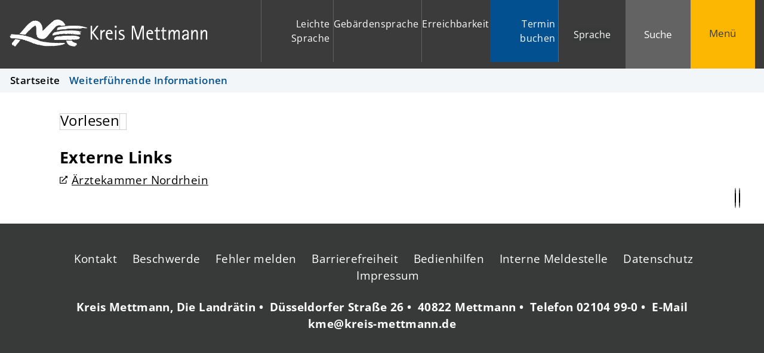

--- FILE ---
content_type: text/html; charset=ISO-8859-15
request_url: https://www.kreis-mettmann.de/index.php?ModID=7&FID=3718.9859.1&object=tx%7C3718.9859.1
body_size: 9837
content:
<!DOCTYPE HTML>
<html lang="de" class="frontend">
<head>
	
		
	
	<meta charset="ISO-8859-15">
	<title>Weiterführende Informationen / Kreisverwaltung Mettmann</title>
		<meta name="author" content="Kreisverwaltung Mettmann">
	<meta name="publisher" content="Kreisverwaltung Mettmann">
	<meta name="designer" content="Advantic GmbH">
	<meta name="copyright" content="Kreisverwaltung Mettmann">
    <meta name="robots" content="noindex,follow">	
	<meta name="viewport" content="width=device-width,initial-scale=1">
	<meta name="format-detection" content="telephone=no">
		
	
	<meta property="og:locale" content="de_DE">
	<meta property="og:site_name" content="Kreisverwaltung Mettmann">
	<meta name="twitter:card" content="summary_large_image">
	
	
				<meta property="og:type" content="website">
				<meta property="og:title" content="Weiterführende Informationen">
		<meta name="twitter:title" content="Weiterführende Informationen">
		<meta property="og:url" content="https://www.kreis-mettmann.de/index.php?ModID=7&amp;FID=3718.9859.1&amp;object=tx%2C3718.9859.1">
		<meta name="twitter:url" content="https://www.kreis-mettmann.de/index.php?ModID=7&amp;FID=3718.9859.1&amp;object=tx%2C3718.9859.1">
			<meta property="og:description" content="Externe Links">
		<meta name="twitter:description" content="Externe Links">
			<meta property="og:image" content="https://www.kreis-mettmann.de/layout/mettmann/assets/img/placeholder-1200x630.png">
		<meta property="og:image:alt" content="Kreisverwaltung Mettmann">
		<meta name="twitter:image" content="https://www.kreis-mettmann.de/layout/mettmann/assets/img/placeholder-1200x630.png">
		<meta name="twitter:image:alt" content="Kreisverwaltung Mettmann">
		
	
	<link rel="stylesheet" href="/layout/mettmann/assets/js/slicknav/slicknav.min.css?__ts=1593406982">
		<link rel="stylesheet" href="/layout/mettmann/modern-nav.css?__ts=1677483884">
		<link rel="stylesheet" href="/layout/mettmann/layout.css?__ts=1765990263">
			<link rel="stylesheet preload" media="screen" href="/layout/mettmann/assets/fonts/open-sans.css" as="style">
	    
	
	<style>

	:root {
				--fontsize: 19px;
				--primarycolor: #025090;
				--primarytextcolor: #FFFFFF;
				--secondarycolor: #383939;
				--secondarytextcolor: #FFFFFF;
				--linkcolor: #000000;
			}
	
            .modal-container, .button#modal-window-show {background-color: #FF0000;}
             button#modal-window-show {color: #FFFFFF;}
     	input[type="submit"] { background-color:#025090; color:#FFFFFF; }
		.flags .cards:not(.cards-circle) > a, .flags .cards:not(.cards-circle) > a:hover, .flags .cards:not(.cards-circle) > a:focus, .flags .cards[class*="flex-col-"] { background-color: #EEEEEE; }
		.flags .cards:not(.cards-circle) > a, .flags .cards:not(.cards-circle) > a *, .flags .cards:not(.cards-circle) .icon i { color: #202020 !important; }
	     .accordion-title { background-color: #F2F2F2; }
         .accordion-title, .accordion-title span, .accordion-title i, .accordion-title i[class*="fa-"] { color: #000000; }
         .cards:not(.cards-circle), .cards:not(.cards-circle) > a, .cards.cards-circle .icon { background-color: #FFFFFF; }
	.cards.cards-circle > a:hover .icon i, .cards.cards-circle > a:focus .icon i, .cards.cards-circle > a.tab-focus .icon i,
	.cards.cards-overlay .caption { color: #FFFFFF; }
         .cards:not(.cards-circle) > a, .cards > a .icon, .cards > a .icon i, .cards:not(.cards-circle):not(.cards-overlay) .caption * { color: #025090; }
    .cards.cards-circle .icon, .cards.cards-circle .image { border: 3px solid #025090; }
	.cards.cards-circle:hover .icon, .cards.cards-circle:focus .icon, .cards.cards-circle > a.tab-focus .icon,
	.cards.cards-overlay .caption { background-color: #025090; }
	     table { background-color: #FFFFFE ; }
         table { color: #000000; }
    </style>
	
	
    <link rel="apple-touch-icon" sizes="180x180" href="/layout/mettmann/assets/favicon/apple-touch-icon.png?__ts=1683265266">
    <link rel="icon" type="image/png" sizes="32x32" href="/layout/mettmann/assets/favicon/favicon-32x32.png?__ts=1683265266">
    <link rel="icon" type="image/png" sizes="16x16" href="/layout/mettmann/assets/favicon/favicon-16x16.png?__ts=1683265266">
    <link rel="manifest" href="/layout/mettmann/assets/favicon/site.webmanifest?__ts=1683265267">
    <link rel="mask-icon" href="/layout/mettmann/assets/favicon/safari-pinned-tab.svg?__ts=1683265267" color="#3b3b3b">
    <link rel="shortcut icon" href="/layout/mettmann/assets/favicon/favicon.ico?__ts=1683265267">
    <meta name="msapplication-TileColor" content="#fcb703">
    <meta name="msapplication-config" content="/layout/mettmann/assets/favicon/browserconfig.xml">
    <meta name="theme-color" content="#3b3b3b">
    
	
	<script src="/output/js/jquery/jquery-3.5.1.min.js"></script>
	<script src="/output/js/jquery/jquery-ui-1.13.2.min.js"></script>
	<script src="/output/js/jquery/jquery-migrate-3.3.2.min.js"></script>
	<script src="/output/js/ikiss/ikissResponsiveWidget.js"></script>
	
	
	<script src="/output/js/ikiss/basic.min.js"></script>
	
	
	<script>document.addEventListener("touchstart", function(){}, true);</script>
	
	
	<script src="/layout/mettmann/assets/js/focus-within.js?__ts=1572852712"></script>
	
    
	
	
    <link rel="stylesheet" type="text/css" href="/layout/mettmann/assets/js/shariff/shariff.min.css?__ts=1558938218" />
    <script src="/layout/mettmann/assets/js/shariff/shariff.min.js?__ts=1558938218"></script>
    
    
    <link type="text/css" media="screen" rel="stylesheet" href="/layout/mettmann/assets/js/tabelle/responsive-tables.css?__ts=1643097268" />
    <script src="/layout/mettmann/assets/js/tabelle/responsive-tables.js?__ts=1643098553"></script>

	</head>
<body id="start" class=" folgeseite sticky-header">
	<div class="sr-jump hide-md">
		<ul aria-label="Sprungziele">
						<li><a href="#jump-quickmenu" title="direkt zum Kurzmen&uuml; springen">zum Kurzmen&uuml;</a></li>
			<li><a href="javascript:document.getElementById('qs_top').focus();" title="direkt zur Volltextsuche springen" class="open-fullscreen-search">zur Volltextsuche</a></li>
			<li><a href="#jump-menu" title="direkt zum Hauptmen&uuml; springen">zum Hauptmen&uuml;</a></li>
			<li><a href="#jump-content" title="direkt zum Inhalt springen">zum Inhalt</a></li>
		</ul>
	</div>
	
	
			<script>
			if (navigator.cookieEnabled) {
				$(function() {
					var showCookieNote = ikiss_basic.getCookie('ikiss-cookie-note-off');
					if (showCookieNote !== false) return;
					$('#cookie-note').slideDown();
					$('#cookie-note-accept, #cookie-note-hide').click(function() {
						var setCk = ikiss_basic.setCookie, _paq = window._paq || [];
						setCk('ikiss-cookie-note-off', 1, 365);
						setCk('ikiss-cookie-msg');
						setCk('ikiss-tracking');
						_paq.push(['trackEvent', 'hideCookieNote', 'click']);
						$('#cookie-note').slideUp();
						if ($(this).attr('id') == 'cookie-note-accept') {
							_paq.push(['trackEvent', 'acceptTracking', 'click']);
							setCk('ikiss-tracking-on', 1, 365);
							window.location.reload();
						}
						if ($(this).attr('id') == 'cookie-note-hide') {
							setCk('ikiss-tracking-on');
							var allCk = document.cookie.split(';'), i=0, cCk;
							for (; i < allCk.length; i++) {
								cCk = allCk[i].trim();
								/^_pk_/g.test(cCk) && setCk(cCk.split('=')[0]);
							}
						}
					});
				});
			}
		</script>
		<div id="cookie-note" class="cookie-note bottom-left" data-ikiss-mfid="41.2023.1.1">
			<div class="pull-left">
							<p>Dieser Internet-Auftritt verwendet &ndash; rechtskonform &ndash; <strong>nur Cookies, die f&uuml;r den technischen Betrieb erforderlich sind.</strong></p>
<p>Weitere Cookies werden nur mit Ihrer Zustimmung gesetzt, um statistische Daten zur Nutzung und Optimierung unseres Internet-Auftritts zu erhalten.</p>
<p>Diese <strong>Statistik-Cookies</strong> lassen keinen R&uuml;ckschluss auf Sie als Person zu und <strong>Ihre Anonymit&auml;t bleibt weiterhin gewahrt.</strong></p>
<p><strong><a target="_self" href="/Quickmenu/Datenschutz/#a2" class="csslink_intern">Mehr dazu in unserer Datenschutzerkl&auml;rung.</a></strong></p>
						</div>
			<div class="pull-right">
				<button id="cookie-note-hide" class="btn grayscale"><i class="far fa-times" aria-hidden="true"></i>Ablehnen</button><br class="hide"><button id="cookie-note-accept" class="btn"><i class="far fa-check" aria-hidden="true"></i>Zustimmen</button>
			</div>
		</div>
		<header class="site-header">
		<div class="top" id="sticky-header">
			<div class="top-bar wrapper modern-search">
				<div class="flex-row">
					<div class="logo flex-col-3 flex-col-md-5 flex-col-sm-55" data-ikiss-mfid="41.2023.1.1">
						<a href="/" title="Zur Startseite" class="flex headerheight">
														<img class="hide-md" src="/media/custom/3718_1_1_m.PNG?1682505106" alt="Kreisverwaltung Mettmann">
														<img class="md-only" src="/media/custom/3718_9_1_k.PNG?1682505102" alt="Kreisverwaltung Mettmann">
														<img class="print" src="/layout/mettmann/assets/img/logo_print.png?__ts=1682414558" alt="Logo Kreis Mettmann">
						</a>
					</div>
					<div class="header-right flex flex-col-2x3 flex-col-md-4x5 flex-col-sm-45 text-right">
						<div class="flex-inner" tabindex="-1">
                            <strong id="jump-quickmenu" class="sr-only">Kurzmen&uuml;</strong>
                            <nav class="quickmenu nav-h" aria-label="Kurzmen&uuml;">
	<ul>
		<li class="npt_off npt_first"><a href="/Quickmenu/Leichte-Sprache/" title="Leichte Sprache" class="nlk_off npt_first"><i aria-hidden="true" class="fas fa-book-reader"></i>Leichte Sprache</a></li>
		<li class="npt_off"><a href="/Quickmenu/Geb%C3%A4rdensprache/" title="Gebärdensprache" class="nlk_off"><i aria-hidden="true" class="fas fa-sign-language"></i>Gebärdensprache</a></li>
		<li class="npt_off"><a href="/Kreisverwaltung/Anfahrt-Erreichbarkeit/" title="Erreichbarkeit" class="nlk_off"><i aria-hidden="true" class="fas fas fa-home-alt"></i>Erreichbarkeit</a></li>
		<li class="npt_off npt_last"><a href="/Quickmenu/Termin-buchen/" title="Termin buchen" class="nlk_off npt_last"><i aria-hidden="true" class="fas fa-clock"></i>Termin buchen</a></li>
	</ul>
</nav>
                            
                            <div class="google" id="google_translate_element">
                                <div class="google-translate-placeholder" dir="ltr">
                                    <div class="goog-te-gadget-simple">
                                        <button aria-haspopup="true" class="goog-te-menu-value"><i class="fas fa-globe" aria-hidden="true"></i>Sprache</button>
                                    </div>
                                </div>
                                
                                <div class="google-translate-message primary-bg-color">
                                    Zum Aktivieren des Google-&Uuml;bersetzers bitte klicken. Wir m&ouml;chten darauf hinweisen, dass nach der Aktivierung Daten an Google übermittelt werden.<br/>
                                    <a class="csslink_intern" href="/Kurzmenü/Datenschutz" title="Mehr Informationen zum Datenschutz">Mehr Informationen zum Datenschutz</a>
                                </div>
                            </div>
							<button class="suche-btn-fs headerheight">
								<i class="far fa-search fa-fw" aria-hidden="true"></i><span class="btn-desc">Suche</span>
							</button>
							<div class="suche-fullscreen">
								<div class="modal-window-overlay">
									<div class="suche clearfix" role="search">
    <strong id="jump-search" class="sr-only">Volltextsuche</strong>
    <form name="suchform" id="form_qs_top" action="/" method="get">
        <input name="NavID" value="3718.11" type="hidden">
        <label for="qs_top" id="suche-title" title="Suchbegriff eingeben" class="sr-only">Hier k&ouml;nnen Sie Ihren Suchbegriff eingeben</label>
        <input name="qs" id="qs_top" placeholder="Hier k&ouml;nnen Sie Ihren Suchbegriff eingeben" type="text" autocomplete="off">
        <button type="submit" class="submit" title="Suchen"><i class="far fa-search fa-fw" aria-hidden="true"></i></button>
    </form>
</div>
<div class="haeufiggesucht">
    <div style="display:inline">
<p class="title-suche">H&auml;ufig gesucht<br></p>
<ul class="unstyled-list link-list">
                               <li data-ikiss-mfid="5.3718.51.1">
                      
                                <a href="/Kreis-Politik/Landr%C3%A4tin/" class="csslink_intern">Landrätin</a>
                                                 
                    
                    
                </li>
                               <li data-ikiss-mfid="7.2023.841.1">
                     
                            <a href="/Quickmenu/index.php?object=tx,3718.5&amp;ModID=255&amp;FID=2023.841.1" class="csslink_intern">Wahlen</a>
                            
                                            
                    
                    
                </li>
                               <li data-ikiss-mfid="10.2023.435.1">
                     
                            <a href="/Quickmenu/index.php?object=tx%7c3718.2&amp;ModID=10&amp;FID=2023.435.1" class="csslink_intern">Führerscheinumtausch</a>
                                                  
                    
                    
                </li>
                               <li data-ikiss-mfid="10.2023.254.1">
                     
                            <a href="/Quickmenu/index.php?object=tx%7c3718.2&amp;ModID=10&amp;FID=2023.254.1" class="csslink_intern">Aufenthaltstitel</a>
                                                  
                    
                    
                </li>
                               <li data-ikiss-mfid="10.2023.286.1">
                     
                            <a href="/Quickmenu/index.php?object=tx%7c3718.2&amp;ModID=10&amp;FID=2023.286.1" class="csslink_intern">Einbürgerung</a>
                                                  
                    
                    
                </li>
                               <li data-ikiss-mfid="10.2023.82.1">
                     
                            <a href="/Quickmenu/index.php?object=tx%7c3718.2&amp;ModID=10&amp;FID=2023.82.1" class="csslink_intern">Elterngeld & Elternzeit</a>
                                                  
                    
                    
                </li>
                               <li data-ikiss-mfid="5.3718.105.1">
                      
                                <a href="/Kreis-Politik/Haushalt-Finanzen/" class="csslink_intern">Haushalt & Finanzen</a>
                                                 
                    
                    
                </li>
                               <li data-ikiss-mfid="10.2023.158.1">
                     
                            <a href="/Quickmenu/index.php?object=tx%7c3718.2&amp;ModID=10&amp;FID=2023.158.1" class="csslink_intern">Jagdscheinausstellung</a>
                                                  
                    
                    
                </li>
                               <li data-ikiss-mfid="10.2023.436.1">
                     
                            <a href="/Quickmenu/index.php?object=tx%7c3718.2&amp;ModID=10&amp;FID=2023.436.1" class="csslink_intern">i-Kfz internetbasierte Fahrzeugzulassung</a>
                                                  
                    
                    
                </li>
                               <li data-ikiss-mfid="10.2023.79.1">
                     
                            <a href="/Quickmenu/index.php?object=tx%7c3718.2&amp;ModID=10&amp;FID=2023.79.1" class="csslink_intern">Umschreibung von Fahrzeugen</a>
                                                  
                    
                    
                </li>
                               <li data-ikiss-mfid="10.2023.48.1">
                     
                            <a href="/Quickmenu/index.php?object=tx%7c3718.2&amp;ModID=10&amp;FID=2023.48.1" class="csslink_intern">Wiederzulassung von Fahrzeugen</a>
                                                  
                    
                    
                </li>
                               <li data-ikiss-mfid="10.2023.37.1">
                     
                            <a href="/Quickmenu/index.php?object=tx%7c3718.2&amp;ModID=10&amp;FID=2023.37.1" class="csslink_intern">Saisonkennzeichen</a>
                                                  
                    
                    
                </li>
                               <li data-ikiss-mfid="10.2023.345.1">
                     
                            <a href="/Quickmenu/index.php?object=tx%7c3718.2&amp;ModID=10&amp;FID=2023.345.1" class="csslink_intern">115 - Ihre Behördennummer</a>
                                                  
                    
                    
                </li>
                               <li data-ikiss-mfid="7.3718.10727.1">
                     
                            <a href="/Quickmenu/index.php?object=tx,3718.5&amp;ModID=255&amp;FID=3718.10727.1" class="csslink_intern">Bescheinigungen aus dem Liegenschaftskataster</a>
                            
                                            
                    
                    
                </li>
                               <li data-ikiss-mfid="10.2023.136.1">
                     
                            <a href="/Quickmenu/index.php?object=tx%7c3718.2&amp;ModID=10&amp;FID=2023.136.1" class="csslink_intern">Geoportal</a>
                                                  
                    
                    
                </li>
                    </ul>
</div>
</div>
								</div>
							</div>
							<button class="modern-nav-btn fs-btn headerheight" id="sticky-nav" aria-label="Menü">
								<i class="far fa-bars fa-fw" aria-hidden="true"></i><span class="btn-desc">Men&uuml;</span><span class="sr-only sm-only">Menü</span>
							</button>
						</div>
					</div>
				</div>
			</div>
		</div>
    	<section class="modern-nav flex ">
    		<strong id="jump-menu" class="sr-only">Hauptmen&uuml;</strong>
    		<div class="wrapper">
    		    <nav id="nav-mob" aria-label="Haupt"></nav>
        		<nav id="nav" class="hide" aria-label="Haupt">
        			
	<ul id="rid_0" class="nlv_1">
		<li id="nlt_3718_29" class="npt_off npt_first childs"><a href="/Aktuelles/" id="nid_3718_29" class="nlk_off npt_first childs">Aktuelles</a>
		<ul id="rid_3718_29" class="nlv_2">
			<li id="nlt_3718_92" class="npt_off npt_first"><a href="/Aktuelles/Aktuelles-aus-den-%C3%84mtern/" id="nid_3718_92" class="nlk_off npt_first">Aktuelles aus den Ämtern</a></li>
			<li id="nlt_3718_40" class="npt_off"><a href="/Aktuelles/Ausschreibungen-Vergaben/" id="nid_3718_40" class="nlk_off">Ausschreibungen &amp; Vergaben</a></li>
			<li id="nlt_3718_61" class="npt_off"><a href="/Aktuelles/Geschwindigkeits-Rotlicht%C3%BCberwachung/" id="nid_3718_61" class="nlk_off">Geschwindigkeits- &amp; Rotlichtüberwachung</a></li>
			<li id="nlt_3718_57" class="npt_off"><a href="/Aktuelles/%C3%96ffentliche-Bekanntmachungen/" id="nid_3718_57" class="nlk_off">Öffentliche Bekanntmachungen</a></li>
			<li id="nlt_3718_35" class="npt_off"><a href="/Aktuelles/Pressemitteilungen/" id="nid_3718_35" class="nlk_off">Pressemitteilungen</a></li>
			<li id="nlt_3718_39" class="npt_off npt_last"><a href="/redirect.phtml?extlink=1&amp;La=1&amp;url_fid=3718.4.1" target="_blank" id="nid_3718_39" class="nlk_off npt_last">Stellenangebote</a></li>
		</ul>
		</li>
		<li id="nlt_3718_68" class="npt_off childs"><a href="/Alle-Themen/" id="nid_3718_68" class="nlk_off childs">Alle Themen</a>
		<ul id="rid_3718_68" class="nlv_2">
			<li id="nlt_3718_69" class="npt_off npt_first"><a href="/Alle-Themen/Bauen-Planen/" id="nid_3718_69" class="nlk_off npt_first">Bauen &amp; Planen</a></li>
			<li id="nlt_3718_70" class="npt_off"><a href="/Alle-Themen/Bildung-Wirtschaft/" id="nid_3718_70" class="nlk_off">Bildung &amp; Wirtschaft</a></li>
			<li id="nlt_3718_71" class="npt_off"><a href="/Alle-Themen/Gesundheit-Soziales/" id="nid_3718_71" class="nlk_off">Gesundheit &amp; Soziales</a></li>
			<li id="nlt_3718_72" class="npt_off"><a href="/Alle-Themen/Kfz-Mobilit%C3%A4t/" id="nid_3718_72" class="nlk_off">Kfz &amp; Mobilität</a></li>
			<li id="nlt_3718_73" class="npt_off"><a href="/Alle-Themen/Kultur-Freizeit/" id="nid_3718_73" class="nlk_off">Kultur &amp; Freizeit</a></li>
			<li id="nlt_3718_74" class="npt_off"><a href="/Alle-Themen/Migration-Integration/" id="nid_3718_74" class="nlk_off">Migration &amp; Integration</a></li>
			<li id="nlt_3718_75" class="npt_off"><a href="/Alle-Themen/Sicherheit-Ordnung/" id="nid_3718_75" class="nlk_off">Sicherheit &amp; Ordnung</a></li>
			<li id="nlt_3718_76" class="npt_off"><a href="/Alle-Themen/Umwelt-Klima/" id="nid_3718_76" class="nlk_off">Umwelt &amp; Klima</a></li>
			<li id="nlt_3718_77" class="npt_off npt_last"><a href="/Alle-Themen/Verbraucherschutz-Tiere/" id="nid_3718_77" class="nlk_off npt_last">Verbraucherschutz &amp; Tiere</a></li>
		</ul>
		</li>
		<li id="nlt_3718_30" class="npt_off childs"><a href="/Kreis-Politik/" id="nid_3718_30" class="nlk_off childs">Kreis &amp; Politik</a>
		<ul id="rid_3718_30" class="nlv_2">
			<li id="nlt_3718_43" class="npt_off npt_first"><a href="/Kreis-Politik/B%C3%BCrgerbeteiligung/" id="nid_3718_43" class="nlk_off npt_first">Bürgerbeteiligung</a></li>
			<li id="nlt_3718_105" class="npt_off"><a href="/Kreis-Politik/Haushalt-Finanzen/" id="nid_3718_105" class="nlk_off">Haushalt &amp; Finanzen</a></li>
			<li id="nlt_3718_53" class="npt_off"><a href="/Kreis-Politik/Kreisrechtssammlung/" id="nid_3718_53" class="nlk_off">Kreisrechtssammlung</a></li>
			<li id="nlt_3718_48" class="npt_off"><a href="/Kreis-Politik/Kreistag/" id="nid_3718_48" class="nlk_off">Kreistag</a>			</li>
			<li id="nlt_3718_41" class="npt_off"><a href="/Kreis-Politik/Kreis-St%C3%A4dte/" id="nid_3718_41" class="nlk_off">Kreis &amp; Städte</a>			</li>
			<li id="nlt_3718_51" class="npt_off"><a href="/Kreis-Politik/Landr%C3%A4tin/" id="nid_3718_51" class="nlk_off">Landrätin</a>			</li>
			<li id="nlt_2023_533" class="npt_off npt_last"><a href="/Kreis-Politik/Wahlen/" id="nid_2023_533" class="nlk_off npt_last">Wahlen</a>			</li>
		</ul>
		</li>
		<li id="nlt_3718_32" class="npt_off npt_last childs"><a href="/Kreisverwaltung/" id="nid_3718_32" class="nlk_off npt_last childs">Kreisverwaltung</a>
		<ul id="rid_3718_32" class="nlv_2">
			<li id="nlt_3718_34" class="npt_off npt_first"><a href="/Kreisverwaltung/%C3%84mter-Organigramm/" id="nid_3718_34" class="nlk_off npt_first">Ämter | Organigramm</a></li>
			<li id="nlt_3718_42" class="npt_off"><a href="/Kreisverwaltung/Anfahrt-Erreichbarkeit/" id="nid_3718_42" class="nlk_off">Anfahrt &amp; Erreichbarkeit</a></li>
			<li id="nlt_3718_49" class="npt_off"><a href="/Kreisverwaltung/Datenschutz/" id="nid_3718_49" class="nlk_off">Datenschutz</a>			</li>
			<li id="nlt_3718_31" class="npt_off"><a href="/Kreisverwaltung/Dienstleistungen/" id="nid_3718_31" class="nlk_off">Dienstleistungen</a>			</li>
			<li id="nlt_3718_63" class="npt_off"><a href="/Kreisverwaltung/Gewaltverzichtserkl%C3%A4rung/" id="nid_3718_63" class="nlk_off">Gewaltverzichtserklärung</a></li>
			<li id="nlt_3718_38" class="npt_off"><a href="/Kreisverwaltung/Kantine/" id="nid_3718_38" class="nlk_off">Kantine</a></li>
			<li id="nlt_3718_37" class="npt_off"><a href="/Kreisverwaltung/Karriere/" id="nid_3718_37" class="nlk_off">Karriere</a></li>
			<li id="nlt_3718_64" class="npt_off"><a href="/Kreisverwaltung/Kommunalaufsicht/" id="nid_3718_64" class="nlk_off">Kommunalaufsicht</a></li>
			<li id="nlt_3718_58" class="npt_off"><a href="/Kreisverwaltung/Presse-Kommunikation/" id="nid_3718_58" class="nlk_off">Presse &amp; Kommunikation</a></li>
			<li id="nlt_3718_91" class="npt_off npt_last"><a href="/Kreisverwaltung/Zahlungen-an-die-Kreiskasse/" id="nid_3718_91" class="nlk_off npt_last">Zahlungen an die Kreiskasse</a></li>
		</ul>
		</li>
	</ul>
        		</nav>
        		<div class="nav-bottom hide-lg">
        			<div style="display:inline">
<div class="row">
					<div class="column-2">
				<h2>Kontakt</h2><div style="display:inline">
<div class="adressen">
                     <ul class="result-list" id="liste_4">
                       
<li>
            <div class="overlay" data-ikiss-mfid="9.2023.22.1">
            <a class="overlay-link" href="/Quickmenu/index.php?object=tx,3718.1&amp;ModID=9&amp;FID=2023.22.1&amp;NavID=2023.2" title="Kreis Mettmann, Die Landrätin"></a>
            <div class="overlay-content">
                    
                <div class="row">
                    
                    
                                           
                    
                    <div class="column-1">
                        <div class="list-text">
                                                            <h3 class="list-title">Kreis Mettmann, Die Landrätin</h3>
                                                                            <p>
                                                Düsseldorfer Straße&nbsp;26<br>  40822&nbsp;Mettmann<br>                                            </p>
                                                                                        <ul class="com-list">
                                                                                                    <li>
                                                         
                                                            <a href="tel:0210499-0" title="Anrufen"><i class="fas fa-phone-alt fa-fw rs_skip" aria-hidden="true" title="Telefon"></i><span class="sr-only">Telefon: </span>02104 99-0</a>                                                     </li>
                                                                                                    <li>
                                                                                                            </li>
                                                                                                             <li>
                                                             
                                                                <a href="mailto:kme@kreis-mettmann.de" title="E-Mail schreiben"><i class="fas fa-envelope fa-fw rs_skip" aria-hidden="true" title="E-Mail"></i><span class="sr-only">E-Mail: </span>kme@kreis-mettmann.de</a>                                                         </li>
                                                                                                          <li class="no-print"><a href="/Quickmenu/index.php?object=tx,3718.1&amp;ModID=9&amp;FID=2023.22.1&amp;mt_step=contact&amp;to_id=2023.22.1&amp;NavID=2023.2" title="Nachricht per Kontaktformular schreiben"><i class="fas fa-envelope fa-fw rs_skip" aria-hidden="true" title="Kontaktformular"></i>Kontaktformular</a> (verschl&uuml;sselt) <i aria-hidden="true" class="fal fa-angle-double-right"></i></li>
                                                                                            </ul>
                                                                                     <ul class="com-list no-print">
                                                <li><a class="link" href="/Quickmenu/index.php?object=tx,3718.1&amp;ModID=9&amp;FID=2023.22.1&amp;NavID=2023.2" title="Kreis Mettmann, Die Landrätin">Weitere Kontaktdaten<i aria-hidden="true" class="fal fa-angle-double-right"></i></a></li>
                                            </ul>
                                                                      
                        </div>
                    </div>
                    
                     
                    
                                        
                </div>
                
                </div>
        </div>
    </li>  </ul>    </div>
</div>
			</div>
						<div class="column-2">
				<h2>&Ouml;ffnungszeiten</h2><div style="display:inline">
<p>Montags bis Freitags: 8.30 bis 12.00 Uhr<br>und nach Vereinbarung</p>
</div>
			</div>
				</div>
</div>
        		</div>
    		</div>
    	</section>
				
    		
                      
        
				<nav class="breadcrumb" aria-label="Navigationspfad">
			<div class="wrapper">
							<ol aria-label="Navigationspfad">
					
		<li class="npt_off npt_first childs"><a href="/Quickmenu/Startseite/" class="nlk_off npt_first childs">Startseite</a></li>
					<li class="npt_on npt_last"><span class="nlk_on npt_last"><i class="fas fa-slash" aria-hidden="true"></i>Weiterführende Informationen</span></li>
				</ol>
						</div>
		</nav>
			</header>
	<main class="site-main wrapper">
		            
<div class="row">

    
                    
                
                <div class="main-content column-1">

                                        <div class="row">
                            <div class="column-1">
                                <div id="readspeaker_button1" class="rs_skip rsbtn rs_preserve">
                                    <a rel="nofollow" class="rsbtn_play" accesskey="L" title="Um den Text anzuhören, verwenden Sie bitte ReadSpeaker" href="//app-eu.readspeaker.com/cgi-bin/rsent?customerid=9518&lang=de_de&readid=readthis&url=">
                                    <span class="rsbtn_left rsimg rspart"><span class="rsbtn_text"><span>Vorlesen</span></span></span>
                                    <span class="rsbtn_right rsimg rsplay rspart"></span>
                                    </a>
                                </div>
                            </div>
                        </div>
                                    <strong id="jump-content" class="sr-only">Inhalt</strong>
                    <div id="readthis">   <h3>Externe Links</h3>
<ul class="unstyled-list link-list">
							<li data-ikiss-mfid="46.2023.232.1"><a href="/redirect.phtml?extlink=1&amp;La=1&amp;url_fid=2023.232.1" target="_blank" title="Externer Link" class="csslink_extern">&Auml;rztekammer Nordrhein</a></li>
					</ul>                          <div class="shariff-container">
                            <div class="shariff" data-services="facebook,whatsapp,linkedin,print" data-backend-url="null" data-mail-url="mailto:HIER BITTE DIE GEWÜNSCHTE MAILADRESSE EINGEBEN" data-info-url="/Quickmenu/Bedienhilfen#acc-1-5" data-button-style="icon"></div>
                        </div>
                     </div>                 </div>
                
                
                 </div>
	</main>
	<footer class="site-footer secondary-bg-color">
        
        <div class="bottom-controls clearfix">
            <div class="pull-right">
                <a href="javascript:history.back()" title="zur vorherigen Seite"><i class="far fa-long-arrow-left" aria-hidden="true"></i></a><br class="hide"><a class="arrowup" href="#start" title="zum Seitenanfang"><i class="far fa-long-arrow-up" aria-hidden="true"></i></a>
            </div>
        </div>
		<div class="wrapper">
		    <nav class="footerquickmenu" aria-label="Fußzeile">
	<ul>
		<li class="npt_off npt_first"><a href="/redirect.phtml?extlink=1&amp;La=1&amp;url_fid=2023.915.1" target="_blank" class="nlk_off npt_first"><i aria-hidden="true" class="fas fas fa-envelope"></i>Kontakt</a></li>
		<li class="npt_off"><a href="/redirect.phtml?extlink=1&amp;La=1&amp;url_fid=2023.1273.1" target="_blank" class="nlk_off"><i aria-hidden="true" class="fas fas fa-comment-times"></i>Beschwerde</a></li>
		<li class="npt_off"><a href="/Quickmenu/Fehler-melden/" class="nlk_off"><i aria-hidden="true" class="fas fa-exclamation-triangle"></i>Fehler melden</a></li>
		<li class="npt_off"><a href="/Quickmenu/Barrierefreiheit/" class="nlk_off"><i aria-hidden="true" class="fas fas fa-hands-helping"></i>Barrierefreiheit</a></li>
		<li class="npt_off"><a href="/Quickmenu/Bedienhilfen/" title="Bedienhilfen" class="nlk_off"><i aria-hidden="true" class="fas fas fa-info"></i>Bedienhilfen</a></li>
		<li class="npt_off"><a href="/Quickmenu/Interne-Meldestelle/" class="nlk_off"><i aria-hidden="true" class="fas fas fa-megaphone"></i>Interne Meldestelle</a></li>
		<li class="npt_off childs"><a href="/Quickmenu/Datenschutz/" class="nlk_off childs"><i aria-hidden="true" class="fas fa-balance-scale"></i>Datenschutz</a></li>
		<li class="npt_off npt_last"><a href="/Quickmenu/Impressum/" class="nlk_off npt_last"><i aria-hidden="true" class="fas fa-paragraph"></i>Impressum</a></li>
	</ul>
</nav>
							<div class="row">
					<div class="column-1">
				<div style="display:inline">
<div class="adressen">
                    <ul class="result-list" id="liste_8">
                       <li>
            <div class="overlay" data-ikiss-mfid="9.3718.241.1">
            <a class="overlay-link" href="/Quickmenu/index.php?object=tx,3718.1&amp;ModID=9&amp;FID=3718.241.1&amp;NavID=2023.2" title="Kreis Mettmann, Die Landrätin"></a>
            <div class="overlay-content">
                    
                <div class="list-text">
                    <p class="list-title">
                        Kreis Mettmann, Die Landrätin&nbsp;&bull;&nbsp;
                         Düsseldorfer Straße&nbsp;26&nbsp;&bull;&nbsp; 40822&nbsp;Mettmann&nbsp;&bull;&nbsp;            Telefon <a href="tel:0210499-0" title="Anrufen">02104 99-0</a>&nbsp;&bull;&nbsp;
                                                 E-Mail <a href="mailto:kme@kreis-mettmann.de" title="E-Mail schreiben">kme@kreis-mettmann.de</a>
                                                                    </p>    
                </div>
                
                </div>
        </div>
    </li>  </ul>    </div>


<ul class="flex-row sociallinks">
            <li><a href="https://www.facebook.com/KreisMettmann/" class="facebook" target="_blank" title="Externer Link zu Facebook"><i class="fab fa-facebook fa-fw" aria-hidden="true" title="Facebook"></i></a></li>
             <li><a href="https://whatsapp.com/channel/0029VamCKtoAInPlrpIjZW08" class="whatsapp" target="_blank" title="Externer Link zu WhatsApp"><i class="fab fa-whatsapp fa-fw" aria-hidden="true" title="WhatsApp"></i></a></li>
             <li><a href="https://www.threads.net/@kreis.mettmann" class="threads" target="_blank" title="Externer Link zu Threads"><i class="fab fa-threads fa-fw" aria-hidden="true" title="Threads"></i></a></li>
             <li><a href="https://www.instagram.com/kreis.mettmann/?hl=de" class="instagram" target="_blank" title="Externer Link zu Instagram"><i class="fab fa-instagram fa-fw" aria-hidden="true" title="Instagram"></i></a></li>
             <li><a href="https://de.linkedin.com/company/kreismettmann" class="linkedin" target="_blank" title="Externer Link zu LinkedIn"><i class="fab fa-linkedin fa-fw" aria-hidden="true" title="LinkedIn"></i></a></li>
             <li><a href="https://www.youtube.com/channel/UCx7SAgoPNwwq-KbIYbSKW6g/videos" class="youtube" target="_blank" title="Externer Link zu Youtube"><i class="fab fa-youtube fa-fw" aria-hidden="true" title="YouTube"></i></a></li>
    

        
</ul></div>
			</div>
				</div> 
					</div>
	</footer>
	<script>
	function Copy() {
        var Url = document.getElementById("url");
        Url.innerHTML = window.location.href;
        console.log(Url.innerHTML)
        Url.select();
        document.execCommand("copy");
        }
    </script>	
	
	<script src="/layout/mettmann/assets/js/slicknav/jquery.slicknav.min.js?__ts=1593165778"></script>
	<script src="/layout/mettmann/assets/js/modern-nav.js?__ts=1683807785"></script>

    <script src="/output/js/ikiss/ikissKeepFocus.js"></script>
	<script src="/layout/mettmann/assets/js/layout.js?__ts=1687262656"></script>
	<script src="/output/js/accordion/ikiss-accordion.js"></script>
	
	<script src="/output/js/jquery/jquery.ui.datepicker-de.js"></script>
	<script src="/output/js/ikiss/datepicker.min.js"></script>
	
	
    <script src="/layout/mettmann/assets/js/autocomplete_custom.js?__ts=1684314561"></script>
    <link href="/layout/mettmann/ikiss.autocomplete_solr_respond.css?__ts=1684314555" rel="styleSheet" type="text/css" />

	
	<script>
$(function() {
	
		$(window).on('scroll', stickyheader);
	var $header_sh = $('#sticky-header'),
		sticky_sh = ($header_sh.offset()).top;
	function stickyheader() {
		if ($(window).scrollTop() > sticky_sh) {
			$header_sh.addClass('sticky');
			$('.jumbotron').css({'margin-top': $header_sh.innerHeight()});
		} else {
		    $header_sh.removeClass('sticky');
			$('.jumbotron').removeAttr('style');
		}
	}
	 	$(window).on('load resize', function() {
		$.fn.hasScrollBar = function() {
			return this.get(0).scrollWidth > this.innerWidth();
		}
		if ($('.breadcrumb ol').hasScrollBar()) {
			$('.breadcrumb ol').scrollLeft($(this).height())
			$('.breadcrumb').addClass('scrollable');
		} else {
			$('.breadcrumb').removeClass('scrollable');
		}
	})
    	
    $(function() {
		
		if ($().jqPhotoSwipe) $(".photoswipe-gallery").jqPhotoSwipe({
			galleryOpen: function (gallery){
			}
		});
		
        $('#qs_top').ikissautocomplete({ minChars: 2, url:'/output/autocomplete_solr.php?s=set2&q='});
        $('#form_qs_top').on('submit', function() { 
            var val = $('#qs_top').val();
            if (val.slice(-1) !== '*') $('#qs_top').val(val+'*');
        });
        
        
		$('.datepicker').datepicker();
		new ikiss_datepicker('#datepicker_events',{
			datepicker	: {showWeek: false, showOtherMonths: false, selectOtherMonths: false},
			setdate		: false,
			
			query		: { "vJ" : "","vMo" : "","vTag" : "","bJ" : "","bMo" : "","bTag" : ""}
		});
	});
});
</script>


<script>
    
    var googleTransCookieSet = ikiss_basic.getCookie('googtrans');
	function googleTranslateElementInit() {
		var transEl = new google.translate.TranslateElement({
			pageLanguage: 'de',
			layout: google.translate.TranslateElement.InlineLayout.VERTICAL
		}, 'google_translate_element');
		
		$('.google').addClass('open');
		$('.logo a').addClass('ggactive');
		
		if (!googleTransCookieSet) {
			setTimeout(function(){
				$('#google_translate_element div.goog-te-gadget-simple').trigger('click');
			}, 500);    
		}
	}
	function loadGoogleTranslate() {
		$('div.google-translate-placeholder').remove();
		$('div.google-translate-message').remove();
		var d = document, 
			g = d.createElement("script"), 
			s = d.getElementsByTagName("script")[0]; 
		g.type = "text/javascript";
		g.src = "//translate.google.com/translate_a/element.js?cb=googleTranslateElementInit"; 
		s.parentNode.insertBefore(g,s);
	}
	$(function() {
		if (googleTransCookieSet) { //Falls Cookie von Google schon gesetzt direkt übersetzen
			loadGoogleTranslate();
			return;
		}		
		//Extra Klasse für iPhone/iPad/iPod, da sonst keine Click-Events durchgereicht werden 
		if (!!navigator.platform && /iPad|iPhone|iPod/.test(navigator.platform))
			$('body').addClass('is-ios');
		//Setzt die Sichtbarkeit der Infomeldung und speichert diesen Wert zeitversetzt um 50ms 
		var setMessageState = function(displayed) {
			$('div.google-translate-message').css('display', displayed ? 'block' : 'none');
			setTimeout(function() {
				window.ikiss_googleTranslateMessageVisible = displayed;	
			}, 50);	
		};
		//Google Uebersetzer Zwei-Klick-Loesung
		$('div.google-translate-placeholder').on('click', function() {
			if (window.ikiss_googleTranslateLoaded)
				return;
			//Falls Infolayer nicht sichtbar -> einblenden da scheinbar mouseenter nicht unterstuetzt
			if (window.ikiss_googleTranslateMessageVisible !== true) {
				setMessageState(true);
				$(document).on('click', function(ev) {
					if (($(ev.target).closest('div.google-translate-placeholder, div.google-translate-message')).length || window.ikiss_googleTranslateLoaded) 
						return;
					setMessageState(false);	
				});
				return;
			}
			window.ikiss_googleTranslateLoaded = true;
			loadGoogleTranslate();
		});
		$('div.google-translate-placeholder, div.google-translate-message').on('mouseenter', function() {
			setMessageState(true);
		});
		$('div.google-translate-placeholder, div.google-translate-message').on('mouseleave', function() {
			setMessageState(false);
		});
	});
</script>

<script src="//cdn1.readspeaker.com/script/9518/webReader/webReader.js?pids=wr"></script>


<script>
	jQuery(document).ready(function($) {
    
    var docreader = "https://docreader.readspeaker.com/docreader/?cid=cagje&lang=de_de&url=";
        $(".docreader").each(function() {
            var href = $(this).attr('href');
            var replacedurl = 'https://www.kreis-mettmann.de/';
            if ((/^(https?:\/\/)?((replacedurl)|(\/)).*((((custom%2F)|(custom\/))(\d+_\d+_\d)\.((pdf)|(doc)))|(((output%2F)|(output\/))download.php)|(loadDocument.phtml)(.*(PDF|DOCX|DOC).*$))/i.test(href))) {
            $(this).after(' <a target="_blank" href="' + docreader + '' + encodeURIComponent(this.href) +'"><img src="/layout/mettmann/assets/img/docreader.gif?__ts=1642515418" style="width: 16px;height: 16px;display: inline-block;" alt="Dokument vorlesen" title="Dokument vorlesen"></a> ');} 
        });	
	});
</script>


</body>
</html>

--- FILE ---
content_type: text/css
request_url: https://www.kreis-mettmann.de/layout/mettmann/layout.css?__ts=1765990263
body_size: 301
content:
/*
CMS:    iKISS 7.3 Patch 5
Author: Advantic GmbH
Theme:  Premiumlayout
*/

/*@import url('/../output/fonts/fontawesome-5/css/all.min.css');*/
@import url('/../output/fonts/fontawesome-6/css/all.min.css');
@import url('ikiss-gridtools-73.css?__ts=1653460960');
@import url('ikiss-modules-73.css?__ts=1703667999');
@import url('design.css?__ts=1733467864') screen;
@import url('custom.css?__ts=1703665747') screen;
@import url('print.css?__ts=1703667824') print;

/* START selectable classes */
.btn {}
.page-title {}
/* END selectable classes */